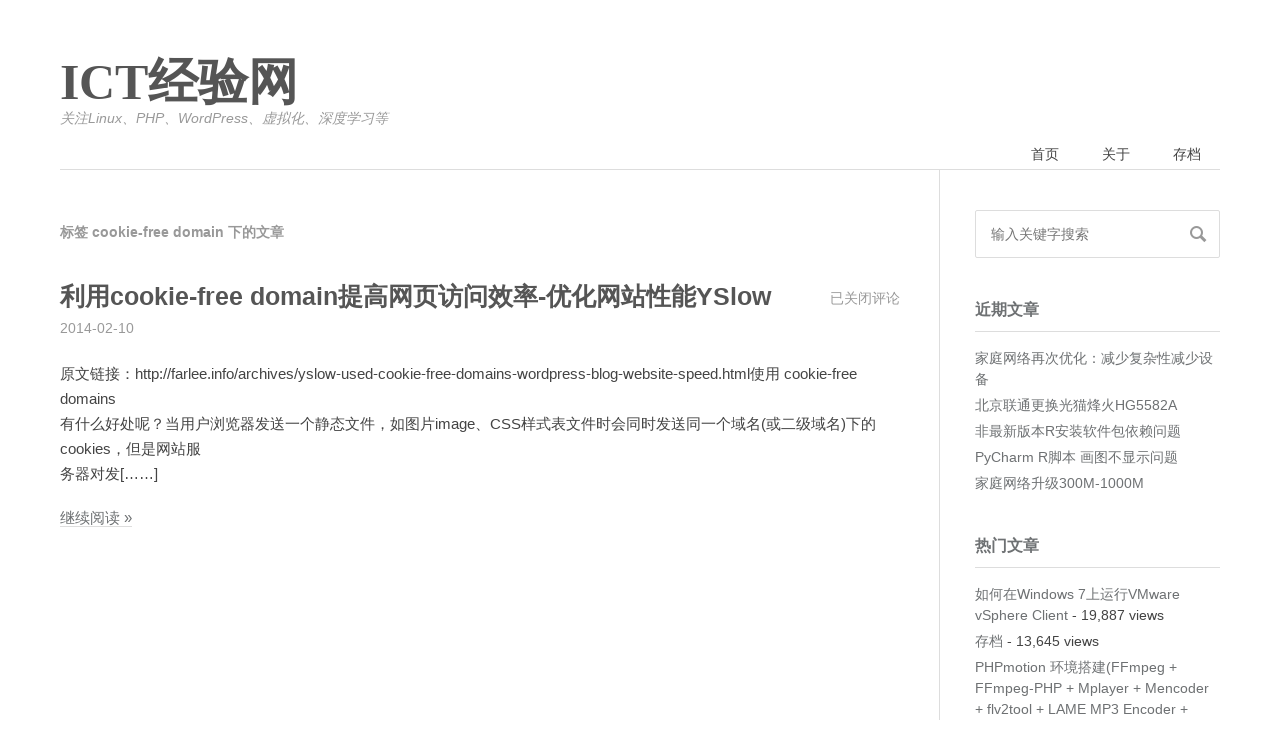

--- FILE ---
content_type: text/html; charset=UTF-8
request_url: https://ict.jingyan.info/tag/cookie-free-domain/
body_size: 8059
content:
<!DOCTYPE HTML>
<!--[if lt IE 7]>      <html class="no-js lt-ie9 lt-ie8 lt-ie7"> <![endif]-->
<!--[if IE 7]>         <html class="no-js lt-ie9 lt-ie8"> <![endif]-->
<!--[if IE 8]>         <html class="no-js lt-ie9"> <![endif]-->
<!--[if gt IE 8]><!--> <html class="no-js"> <!--<![endif]-->
<head>
    									
		<title>cookie-free domain - ICT经验网</title>												<meta name="keywords" content="cookie-free domain" />
		<meta name="description" content="" />
		<meta name="viewport" content="initial-scale=1.0,user-scalable=no">
		<link rel="shortcut icon" href="https://ict.jingyan.info/favicon.ico" type="image/x-icon" />
		<meta name='robots' content='max-image-preview:large' />
	<style>img:is([sizes="auto" i], [sizes^="auto," i]) { contain-intrinsic-size: 3000px 1500px }</style>
	<link rel='dns-prefetch' href='//x.papaapp.com' />
<link rel="alternate" type="application/rss+xml" title="ICT经验网 &raquo; Feed" href="https://ict.jingyan.info/feed/" />
<link rel="alternate" type="application/rss+xml" title="ICT经验网 &raquo; 评论 Feed" href="https://ict.jingyan.info/comments/feed/" />
<link rel="alternate" type="application/rss+xml" title="ICT经验网 &raquo; cookie-free domain 标签 Feed" href="https://ict.jingyan.info/tag/cookie-free-domain/feed/" />
<script type="text/javascript">
/* <![CDATA[ */
window._wpemojiSettings = {"baseUrl":"https:\/\/s.w.org\/images\/core\/emoji\/16.0.1\/72x72\/","ext":".png","svgUrl":"https:\/\/s.w.org\/images\/core\/emoji\/16.0.1\/svg\/","svgExt":".svg","source":{"concatemoji":"https:\/\/ict.jingyan.info\/wp-includes\/js\/wp-emoji-release.min.js?ver=6.8.3"}};
/*! This file is auto-generated */
!function(s,n){var o,i,e;function c(e){try{var t={supportTests:e,timestamp:(new Date).valueOf()};sessionStorage.setItem(o,JSON.stringify(t))}catch(e){}}function p(e,t,n){e.clearRect(0,0,e.canvas.width,e.canvas.height),e.fillText(t,0,0);var t=new Uint32Array(e.getImageData(0,0,e.canvas.width,e.canvas.height).data),a=(e.clearRect(0,0,e.canvas.width,e.canvas.height),e.fillText(n,0,0),new Uint32Array(e.getImageData(0,0,e.canvas.width,e.canvas.height).data));return t.every(function(e,t){return e===a[t]})}function u(e,t){e.clearRect(0,0,e.canvas.width,e.canvas.height),e.fillText(t,0,0);for(var n=e.getImageData(16,16,1,1),a=0;a<n.data.length;a++)if(0!==n.data[a])return!1;return!0}function f(e,t,n,a){switch(t){case"flag":return n(e,"\ud83c\udff3\ufe0f\u200d\u26a7\ufe0f","\ud83c\udff3\ufe0f\u200b\u26a7\ufe0f")?!1:!n(e,"\ud83c\udde8\ud83c\uddf6","\ud83c\udde8\u200b\ud83c\uddf6")&&!n(e,"\ud83c\udff4\udb40\udc67\udb40\udc62\udb40\udc65\udb40\udc6e\udb40\udc67\udb40\udc7f","\ud83c\udff4\u200b\udb40\udc67\u200b\udb40\udc62\u200b\udb40\udc65\u200b\udb40\udc6e\u200b\udb40\udc67\u200b\udb40\udc7f");case"emoji":return!a(e,"\ud83e\udedf")}return!1}function g(e,t,n,a){var r="undefined"!=typeof WorkerGlobalScope&&self instanceof WorkerGlobalScope?new OffscreenCanvas(300,150):s.createElement("canvas"),o=r.getContext("2d",{willReadFrequently:!0}),i=(o.textBaseline="top",o.font="600 32px Arial",{});return e.forEach(function(e){i[e]=t(o,e,n,a)}),i}function t(e){var t=s.createElement("script");t.src=e,t.defer=!0,s.head.appendChild(t)}"undefined"!=typeof Promise&&(o="wpEmojiSettingsSupports",i=["flag","emoji"],n.supports={everything:!0,everythingExceptFlag:!0},e=new Promise(function(e){s.addEventListener("DOMContentLoaded",e,{once:!0})}),new Promise(function(t){var n=function(){try{var e=JSON.parse(sessionStorage.getItem(o));if("object"==typeof e&&"number"==typeof e.timestamp&&(new Date).valueOf()<e.timestamp+604800&&"object"==typeof e.supportTests)return e.supportTests}catch(e){}return null}();if(!n){if("undefined"!=typeof Worker&&"undefined"!=typeof OffscreenCanvas&&"undefined"!=typeof URL&&URL.createObjectURL&&"undefined"!=typeof Blob)try{var e="postMessage("+g.toString()+"("+[JSON.stringify(i),f.toString(),p.toString(),u.toString()].join(",")+"));",a=new Blob([e],{type:"text/javascript"}),r=new Worker(URL.createObjectURL(a),{name:"wpTestEmojiSupports"});return void(r.onmessage=function(e){c(n=e.data),r.terminate(),t(n)})}catch(e){}c(n=g(i,f,p,u))}t(n)}).then(function(e){for(var t in e)n.supports[t]=e[t],n.supports.everything=n.supports.everything&&n.supports[t],"flag"!==t&&(n.supports.everythingExceptFlag=n.supports.everythingExceptFlag&&n.supports[t]);n.supports.everythingExceptFlag=n.supports.everythingExceptFlag&&!n.supports.flag,n.DOMReady=!1,n.readyCallback=function(){n.DOMReady=!0}}).then(function(){return e}).then(function(){var e;n.supports.everything||(n.readyCallback(),(e=n.source||{}).concatemoji?t(e.concatemoji):e.wpemoji&&e.twemoji&&(t(e.twemoji),t(e.wpemoji)))}))}((window,document),window._wpemojiSettings);
/* ]]> */
</script>
<style id='wp-emoji-styles-inline-css' type='text/css'>

	img.wp-smiley, img.emoji {
		display: inline !important;
		border: none !important;
		box-shadow: none !important;
		height: 1em !important;
		width: 1em !important;
		margin: 0 0.07em !important;
		vertical-align: -0.1em !important;
		background: none !important;
		padding: 0 !important;
	}
</style>
<link rel='stylesheet' id='wp-block-library-css' href='https://ict.jingyan.info/wp-includes/css/dist/block-library/style.min.css?ver=6.8.3' type='text/css' media='all' />
<style id='classic-theme-styles-inline-css' type='text/css'>
/*! This file is auto-generated */
.wp-block-button__link{color:#fff;background-color:#32373c;border-radius:9999px;box-shadow:none;text-decoration:none;padding:calc(.667em + 2px) calc(1.333em + 2px);font-size:1.125em}.wp-block-file__button{background:#32373c;color:#fff;text-decoration:none}
</style>
<style id='global-styles-inline-css' type='text/css'>
:root{--wp--preset--aspect-ratio--square: 1;--wp--preset--aspect-ratio--4-3: 4/3;--wp--preset--aspect-ratio--3-4: 3/4;--wp--preset--aspect-ratio--3-2: 3/2;--wp--preset--aspect-ratio--2-3: 2/3;--wp--preset--aspect-ratio--16-9: 16/9;--wp--preset--aspect-ratio--9-16: 9/16;--wp--preset--color--black: #000000;--wp--preset--color--cyan-bluish-gray: #abb8c3;--wp--preset--color--white: #ffffff;--wp--preset--color--pale-pink: #f78da7;--wp--preset--color--vivid-red: #cf2e2e;--wp--preset--color--luminous-vivid-orange: #ff6900;--wp--preset--color--luminous-vivid-amber: #fcb900;--wp--preset--color--light-green-cyan: #7bdcb5;--wp--preset--color--vivid-green-cyan: #00d084;--wp--preset--color--pale-cyan-blue: #8ed1fc;--wp--preset--color--vivid-cyan-blue: #0693e3;--wp--preset--color--vivid-purple: #9b51e0;--wp--preset--gradient--vivid-cyan-blue-to-vivid-purple: linear-gradient(135deg,rgba(6,147,227,1) 0%,rgb(155,81,224) 100%);--wp--preset--gradient--light-green-cyan-to-vivid-green-cyan: linear-gradient(135deg,rgb(122,220,180) 0%,rgb(0,208,130) 100%);--wp--preset--gradient--luminous-vivid-amber-to-luminous-vivid-orange: linear-gradient(135deg,rgba(252,185,0,1) 0%,rgba(255,105,0,1) 100%);--wp--preset--gradient--luminous-vivid-orange-to-vivid-red: linear-gradient(135deg,rgba(255,105,0,1) 0%,rgb(207,46,46) 100%);--wp--preset--gradient--very-light-gray-to-cyan-bluish-gray: linear-gradient(135deg,rgb(238,238,238) 0%,rgb(169,184,195) 100%);--wp--preset--gradient--cool-to-warm-spectrum: linear-gradient(135deg,rgb(74,234,220) 0%,rgb(151,120,209) 20%,rgb(207,42,186) 40%,rgb(238,44,130) 60%,rgb(251,105,98) 80%,rgb(254,248,76) 100%);--wp--preset--gradient--blush-light-purple: linear-gradient(135deg,rgb(255,206,236) 0%,rgb(152,150,240) 100%);--wp--preset--gradient--blush-bordeaux: linear-gradient(135deg,rgb(254,205,165) 0%,rgb(254,45,45) 50%,rgb(107,0,62) 100%);--wp--preset--gradient--luminous-dusk: linear-gradient(135deg,rgb(255,203,112) 0%,rgb(199,81,192) 50%,rgb(65,88,208) 100%);--wp--preset--gradient--pale-ocean: linear-gradient(135deg,rgb(255,245,203) 0%,rgb(182,227,212) 50%,rgb(51,167,181) 100%);--wp--preset--gradient--electric-grass: linear-gradient(135deg,rgb(202,248,128) 0%,rgb(113,206,126) 100%);--wp--preset--gradient--midnight: linear-gradient(135deg,rgb(2,3,129) 0%,rgb(40,116,252) 100%);--wp--preset--font-size--small: 13px;--wp--preset--font-size--medium: 20px;--wp--preset--font-size--large: 36px;--wp--preset--font-size--x-large: 42px;--wp--preset--spacing--20: 0.44rem;--wp--preset--spacing--30: 0.67rem;--wp--preset--spacing--40: 1rem;--wp--preset--spacing--50: 1.5rem;--wp--preset--spacing--60: 2.25rem;--wp--preset--spacing--70: 3.38rem;--wp--preset--spacing--80: 5.06rem;--wp--preset--shadow--natural: 6px 6px 9px rgba(0, 0, 0, 0.2);--wp--preset--shadow--deep: 12px 12px 50px rgba(0, 0, 0, 0.4);--wp--preset--shadow--sharp: 6px 6px 0px rgba(0, 0, 0, 0.2);--wp--preset--shadow--outlined: 6px 6px 0px -3px rgba(255, 255, 255, 1), 6px 6px rgba(0, 0, 0, 1);--wp--preset--shadow--crisp: 6px 6px 0px rgba(0, 0, 0, 1);}:where(.is-layout-flex){gap: 0.5em;}:where(.is-layout-grid){gap: 0.5em;}body .is-layout-flex{display: flex;}.is-layout-flex{flex-wrap: wrap;align-items: center;}.is-layout-flex > :is(*, div){margin: 0;}body .is-layout-grid{display: grid;}.is-layout-grid > :is(*, div){margin: 0;}:where(.wp-block-columns.is-layout-flex){gap: 2em;}:where(.wp-block-columns.is-layout-grid){gap: 2em;}:where(.wp-block-post-template.is-layout-flex){gap: 1.25em;}:where(.wp-block-post-template.is-layout-grid){gap: 1.25em;}.has-black-color{color: var(--wp--preset--color--black) !important;}.has-cyan-bluish-gray-color{color: var(--wp--preset--color--cyan-bluish-gray) !important;}.has-white-color{color: var(--wp--preset--color--white) !important;}.has-pale-pink-color{color: var(--wp--preset--color--pale-pink) !important;}.has-vivid-red-color{color: var(--wp--preset--color--vivid-red) !important;}.has-luminous-vivid-orange-color{color: var(--wp--preset--color--luminous-vivid-orange) !important;}.has-luminous-vivid-amber-color{color: var(--wp--preset--color--luminous-vivid-amber) !important;}.has-light-green-cyan-color{color: var(--wp--preset--color--light-green-cyan) !important;}.has-vivid-green-cyan-color{color: var(--wp--preset--color--vivid-green-cyan) !important;}.has-pale-cyan-blue-color{color: var(--wp--preset--color--pale-cyan-blue) !important;}.has-vivid-cyan-blue-color{color: var(--wp--preset--color--vivid-cyan-blue) !important;}.has-vivid-purple-color{color: var(--wp--preset--color--vivid-purple) !important;}.has-black-background-color{background-color: var(--wp--preset--color--black) !important;}.has-cyan-bluish-gray-background-color{background-color: var(--wp--preset--color--cyan-bluish-gray) !important;}.has-white-background-color{background-color: var(--wp--preset--color--white) !important;}.has-pale-pink-background-color{background-color: var(--wp--preset--color--pale-pink) !important;}.has-vivid-red-background-color{background-color: var(--wp--preset--color--vivid-red) !important;}.has-luminous-vivid-orange-background-color{background-color: var(--wp--preset--color--luminous-vivid-orange) !important;}.has-luminous-vivid-amber-background-color{background-color: var(--wp--preset--color--luminous-vivid-amber) !important;}.has-light-green-cyan-background-color{background-color: var(--wp--preset--color--light-green-cyan) !important;}.has-vivid-green-cyan-background-color{background-color: var(--wp--preset--color--vivid-green-cyan) !important;}.has-pale-cyan-blue-background-color{background-color: var(--wp--preset--color--pale-cyan-blue) !important;}.has-vivid-cyan-blue-background-color{background-color: var(--wp--preset--color--vivid-cyan-blue) !important;}.has-vivid-purple-background-color{background-color: var(--wp--preset--color--vivid-purple) !important;}.has-black-border-color{border-color: var(--wp--preset--color--black) !important;}.has-cyan-bluish-gray-border-color{border-color: var(--wp--preset--color--cyan-bluish-gray) !important;}.has-white-border-color{border-color: var(--wp--preset--color--white) !important;}.has-pale-pink-border-color{border-color: var(--wp--preset--color--pale-pink) !important;}.has-vivid-red-border-color{border-color: var(--wp--preset--color--vivid-red) !important;}.has-luminous-vivid-orange-border-color{border-color: var(--wp--preset--color--luminous-vivid-orange) !important;}.has-luminous-vivid-amber-border-color{border-color: var(--wp--preset--color--luminous-vivid-amber) !important;}.has-light-green-cyan-border-color{border-color: var(--wp--preset--color--light-green-cyan) !important;}.has-vivid-green-cyan-border-color{border-color: var(--wp--preset--color--vivid-green-cyan) !important;}.has-pale-cyan-blue-border-color{border-color: var(--wp--preset--color--pale-cyan-blue) !important;}.has-vivid-cyan-blue-border-color{border-color: var(--wp--preset--color--vivid-cyan-blue) !important;}.has-vivid-purple-border-color{border-color: var(--wp--preset--color--vivid-purple) !important;}.has-vivid-cyan-blue-to-vivid-purple-gradient-background{background: var(--wp--preset--gradient--vivid-cyan-blue-to-vivid-purple) !important;}.has-light-green-cyan-to-vivid-green-cyan-gradient-background{background: var(--wp--preset--gradient--light-green-cyan-to-vivid-green-cyan) !important;}.has-luminous-vivid-amber-to-luminous-vivid-orange-gradient-background{background: var(--wp--preset--gradient--luminous-vivid-amber-to-luminous-vivid-orange) !important;}.has-luminous-vivid-orange-to-vivid-red-gradient-background{background: var(--wp--preset--gradient--luminous-vivid-orange-to-vivid-red) !important;}.has-very-light-gray-to-cyan-bluish-gray-gradient-background{background: var(--wp--preset--gradient--very-light-gray-to-cyan-bluish-gray) !important;}.has-cool-to-warm-spectrum-gradient-background{background: var(--wp--preset--gradient--cool-to-warm-spectrum) !important;}.has-blush-light-purple-gradient-background{background: var(--wp--preset--gradient--blush-light-purple) !important;}.has-blush-bordeaux-gradient-background{background: var(--wp--preset--gradient--blush-bordeaux) !important;}.has-luminous-dusk-gradient-background{background: var(--wp--preset--gradient--luminous-dusk) !important;}.has-pale-ocean-gradient-background{background: var(--wp--preset--gradient--pale-ocean) !important;}.has-electric-grass-gradient-background{background: var(--wp--preset--gradient--electric-grass) !important;}.has-midnight-gradient-background{background: var(--wp--preset--gradient--midnight) !important;}.has-small-font-size{font-size: var(--wp--preset--font-size--small) !important;}.has-medium-font-size{font-size: var(--wp--preset--font-size--medium) !important;}.has-large-font-size{font-size: var(--wp--preset--font-size--large) !important;}.has-x-large-font-size{font-size: var(--wp--preset--font-size--x-large) !important;}
:where(.wp-block-post-template.is-layout-flex){gap: 1.25em;}:where(.wp-block-post-template.is-layout-grid){gap: 1.25em;}
:where(.wp-block-columns.is-layout-flex){gap: 2em;}:where(.wp-block-columns.is-layout-grid){gap: 2em;}
:root :where(.wp-block-pullquote){font-size: 1.5em;line-height: 1.6;}
</style>
<link rel='stylesheet' id='prism-theme-style-css' href='https://ict.jingyan.info/wp-content/plugins/wp-editormd/assets/Prism.js/themes/prism-tomorrow.css?ver=1.15.0' type='text/css' media='all' />
<link rel='stylesheet' id='prism-plugin-toolbar-css' href='https://ict.jingyan.info/wp-content/plugins/wp-editormd/assets/Prism.js/plugins/toolbar/prism-toolbar.css?ver=1.15.0' type='text/css' media='all' />
<link rel='stylesheet' id='prism-plugin-line-numbers-css' href='https://ict.jingyan.info/wp-content/plugins/wp-editormd/assets/Prism.js/plugins/line-numbers/prism-line-numbers.css?ver=1.15.0' type='text/css' media='all' />
<link rel='stylesheet' id='normalize-css' href='https://ict.jingyan.info/wp-content/themes/maupassant/css/normalize.css?ver=1.14' type='text/css' media='screen' />
<link rel='stylesheet' id='style-css' href='https://ict.jingyan.info/wp-content/themes/maupassant/style.css?ver=1.14' type='text/css' media='screen' />
<script type="text/javascript" src="https://ict.jingyan.info/wp-includes/js/jquery/jquery.min.js?ver=3.7.1" id="jquery-core-js"></script>
<script type="text/javascript" src="https://ict.jingyan.info/wp-includes/js/jquery/jquery-migrate.min.js?ver=3.4.1" id="jquery-migrate-js"></script>
<!--[if lt IE 9]>
<script type="text/javascript" src="http://x.papaapp.com/farm1/a571d2/8dda131d/html5shiv.js?ver=3.7.1" id="html5shiv-js"></script>
<![endif]-->
<link rel="https://api.w.org/" href="https://ict.jingyan.info/wp-json/" /><link rel="alternate" title="JSON" type="application/json" href="https://ict.jingyan.info/wp-json/wp/v2/tags/286" /><link rel="EditURI" type="application/rsd+xml" title="RSD" href="https://ict.jingyan.info/xmlrpc.php?rsd" />
<meta name="generator" content="WordPress 6.8.3" />
	</head>
<body>
<header id="header" class="clearfix">
    <div class="container">
        <div class="col-group">
            <div class="site-name ">
                <a id="logo" href="https://ict.jingyan.info">
                   ICT经验网                </a>
        	    <p class="description">关注Linux、PHP、WordPress、虚拟化、深度学习等</p>
            </div>
            <div>
                <nav id="nav-menu" class="clearfix"><ul id="menu-%e8%8f%9c%e5%8d%951" class="menu"><li id="menu-item-785" class="menu-item menu-item-type-custom menu-item-object-custom menu-item-home menu-item-785"><a href="http://ict.jingyan.info/">首页</a></li>
<li id="menu-item-786" class="menu-item menu-item-type-post_type menu-item-object-page menu-item-786"><a href="https://ict.jingyan.info/%e5%85%b3%e4%ba%8e/">关于</a></li>
<li id="menu-item-787" class="menu-item menu-item-type-post_type menu-item-object-page menu-item-787"><a href="https://ict.jingyan.info/cundang/">存档</a></li>
</ul></nav>            </div>
        </div>
    </div>
</header>
<div id="body">
    <div class="container">
        <div class="col-group">
<div class="col-8" id="main">
	<div class="res-cons">
        <h3 class="archive-title">                            标签 cookie-free domain 下的文章                    		</h3>
                            <article class="post">
                <h2 class="post-title">
                    <a href="https://ict.jingyan.info/%e5%88%a9%e7%94%a8cookie-free-domain%e6%8f%90%e9%ab%98%e7%bd%91%e9%a1%b5%e8%ae%bf%e9%97%ae%e6%95%88%e7%8e%87-%e4%bc%98%e5%8c%96%e7%bd%91%e7%ab%99%e6%80%a7%e8%83%bdyslow/">利用cookie-free domain提高网页访问效率-优化网站性能YSlow</a>
                </h2>
                <ul class="post-meta">
                    <li>2014-02-10</li>
                    <li class="comment-count"><span><span class="screen-reader-text">利用cookie-free domain提高网页访问效率-优化网站性能YSlow</span>已关闭评论</span></li>
                </ul>
                <div class="post-content">
                    <p>原文链接：http://farlee.info/archives/yslow-used-cookie-free-domains-wordpress-blog-website-speed.html使用 cookie-free domains<br />
有什么好处呢？当用户浏览器发送一个静态文件，如图片image、CSS样式表文件时会同时发送同一个域名(或二级域名)下的cookies，但是网站服<br />
务器对发[&#8230;&#8230;]</p>
<p class="read-more"><a href="https://ict.jingyan.info/%e5%88%a9%e7%94%a8cookie-free-domain%e6%8f%90%e9%ab%98%e7%bd%91%e9%a1%b5%e8%ae%bf%e9%97%ae%e6%95%88%e7%8e%87-%e4%bc%98%e5%8c%96%e7%bd%91%e7%ab%99%e6%80%a7%e8%83%bdyslow/">继续阅读 »</a></p>
                </div>
            </article>
		                	</div>
</div>
<div id="secondary">
	<section class="widget">
        <form id="search" method="get" action="https://ict.jingyan.info">
			<input type="text" name="s" class="text" placeholder="输入关键字搜索" />
			<button type="submit" class="submit">搜索</button>
        </form>
    </section>
	
		<section id="recent-posts-6" class="widget widget_recent_entries">
		<h3 class="widget-title">近期文章</h3>
		<ul>
											<li>
					<a href="https://ict.jingyan.info/%e5%ae%b6%e5%ba%ad%e7%bd%91%e7%bb%9c%e5%86%8d%e6%ac%a1%e4%bc%98%e5%8c%96%ef%bc%9a%e5%87%8f%e5%b0%91%e5%a4%8d%e6%9d%82%e6%80%a7%e5%87%8f%e5%b0%91%e8%ae%be%e5%a4%87/">家庭网络再次优化：减少复杂性减少设备</a>
									</li>
											<li>
					<a href="https://ict.jingyan.info/%e5%8c%97%e4%ba%ac%e8%81%94%e9%80%9a%e6%9b%b4%e6%8d%a2%e5%85%89%e7%8c%ab%e7%83%bd%e7%81%abhg5582a/">北京联通更换光猫烽火HG5582A</a>
									</li>
											<li>
					<a href="https://ict.jingyan.info/%e9%9d%9e%e6%9c%80%e6%96%b0%e7%89%88%e6%9c%acr%e5%ae%89%e8%a3%85%e8%bd%af%e4%bb%b6%e5%8c%85%e4%be%9d%e8%b5%96%e9%97%ae%e9%a2%98/">非最新版本R安装软件包依赖问题</a>
									</li>
											<li>
					<a href="https://ict.jingyan.info/pycharm-r%e8%84%9a%e6%9c%ac%e7%94%bb%e5%9b%be%e4%b8%8d%e6%98%be%e7%a4%ba%e9%97%ae%e9%a2%98/">PyCharm R脚本 画图不显示问题</a>
									</li>
											<li>
					<a href="https://ict.jingyan.info/%e5%ae%b6%e5%ba%ad%e7%bd%91%e7%bb%9c%e5%8d%87%e7%ba%a7300m-1000m/">家庭网络升级300M-1000M</a>
									</li>
					</ul>

		</section><section id="views-8" class="widget widget_views"><h3 class="widget-title">热门文章</h3><ul>
<li><a href="https://ict.jingyan.info/%e5%a6%82%e4%bd%95%e5%9c%a8windows-7%e4%b8%8a%e8%bf%90%e8%a1%8cvmware-vsphere-client/"  title="如何在Windows 7上运行VMware vSphere Client">如何在Windows 7上运行VMware vSphere Client</a> - 19,887 views</li><li><a href="https://ict.jingyan.info/cundang/"  title="存档">存档</a> - 13,645 views</li><li><a href="https://ict.jingyan.info/phpmotion-%e7%8e%af%e5%a2%83%e6%90%ad%e5%bb%baffmpeg-ffmpeg-php-mplayer-mencoder-flv2tool-lame-mp3-encoder-libog/"  title="PHPmotion 环境搭建(FFmpeg + FFmpeg-PHP + Mplayer + Mencoder + flv2tool + LAME MP3 Encoder + Libog)">PHPmotion 环境搭建(FFmpeg + FFmpeg-PHP + Mplayer + Mencoder + flv2tool + LAME MP3 Encoder + Libog)</a> - 12,689 views</li><li><a href="https://ict.jingyan.info/%e6%90%ad%e5%bb%baphpmotion%e7%8e%af%e5%a2%83-how-to-setup-all-the-codecs-and-server-software/"  title="搭建PHPmotion环境 How to setup all the codecs and server software">搭建PHPmotion环境 How to setup all the codecs and server software</a> - 8,499 views</li><li><a href="https://ict.jingyan.info/ubuntu-10-04%e4%b8%8b%e5%ae%89%e8%a3%85python-2-5%ef%bc%88%e6%94%af%e6%8c%81ssl%e6%a8%a1%e5%9d%97%ef%bc%89/"  title="Ubuntu 10.04下安装Python 2.5（支持SSL模块）">Ubuntu 10.04下安装Python 2.5（支持SSL模块）</a> - 8,218 views</li></ul>
</section><section id="tag_cloud-6" class="widget widget_tag_cloud"><h3 class="widget-title">标签</h3><div class="tagcloud"><a href="https://ict.jingyan.info/tag/apache/" class="tag-cloud-link tag-link-184 tag-link-position-1" style="font-size: 9.2068965517241pt;" aria-label="apache (4 项)">apache</a>
<a href="https://ict.jingyan.info/tag/bitcoin/" class="tag-cloud-link tag-link-241 tag-link-position-2" style="font-size: 9.2068965517241pt;" aria-label="bitcoin (4 项)">bitcoin</a>
<a href="https://ict.jingyan.info/tag/deb/" class="tag-cloud-link tag-link-20 tag-link-position-3" style="font-size: 8pt;" aria-label="deb (3 项)">deb</a>
<a href="https://ict.jingyan.info/tag/excel/" class="tag-cloud-link tag-link-326 tag-link-position-4" style="font-size: 12.224137931034pt;" aria-label="excel (8 项)">excel</a>
<a href="https://ict.jingyan.info/tag/html/" class="tag-cloud-link tag-link-3 tag-link-position-5" style="font-size: 9.2068965517241pt;" aria-label="html (4 项)">html</a>
<a href="https://ict.jingyan.info/tag/ipv6/" class="tag-cloud-link tag-link-232 tag-link-position-6" style="font-size: 9.2068965517241pt;" aria-label="ipv6 (4 项)">ipv6</a>
<a href="https://ict.jingyan.info/tag/java/" class="tag-cloud-link tag-link-323 tag-link-position-7" style="font-size: 10.172413793103pt;" aria-label="java (5 项)">java</a>
<a href="https://ict.jingyan.info/tag/java/" class="tag-cloud-link tag-link-28 tag-link-position-8" style="font-size: 10.172413793103pt;" aria-label="java (5 项)">java</a>
<a href="https://ict.jingyan.info/tag/limesurvey/" class="tag-cloud-link tag-link-325 tag-link-position-9" style="font-size: 12.827586206897pt;" aria-label="limesurvey (9 项)">limesurvey</a>
<a href="https://ict.jingyan.info/tag/linux/" class="tag-cloud-link tag-link-5 tag-link-position-10" style="font-size: 12.827586206897pt;" aria-label="linux (9 项)">linux</a>
<a href="https://ict.jingyan.info/tag/linux/" class="tag-cloud-link tag-link-316 tag-link-position-11" style="font-size: 10.172413793103pt;" aria-label="linux (5 项)">linux</a>
<a href="https://ict.jingyan.info/tag/mysql/" class="tag-cloud-link tag-link-6 tag-link-position-12" style="font-size: 12.827586206897pt;" aria-label="mysql (9 项)">mysql</a>
<a href="https://ict.jingyan.info/tag/mysql/" class="tag-cloud-link tag-link-317 tag-link-position-13" style="font-size: 12.827586206897pt;" aria-label="mysql (9 项)">mysql</a>
<a href="https://ict.jingyan.info/tag/nginx/" class="tag-cloud-link tag-link-220 tag-link-position-14" style="font-size: 11.620689655172pt;" aria-label="nginx (7 项)">nginx</a>
<a href="https://ict.jingyan.info/tag/nginx/" class="tag-cloud-link tag-link-330 tag-link-position-15" style="font-size: 10.172413793103pt;" aria-label="nginx (5 项)">nginx</a>
<a href="https://ict.jingyan.info/tag/notebook/" class="tag-cloud-link tag-link-7 tag-link-position-16" style="font-size: 8pt;" aria-label="notebook (3 项)">notebook</a>
<a href="https://ict.jingyan.info/tag/office/" class="tag-cloud-link tag-link-32 tag-link-position-17" style="font-size: 11.01724137931pt;" aria-label="office (6 项)">office</a>
<a href="https://ict.jingyan.info/tag/office%e6%8a%80%e5%b7%a7/" class="tag-cloud-link tag-link-235 tag-link-position-18" style="font-size: 11.620689655172pt;" aria-label="Office技巧 (7 项)">Office技巧</a>
<a href="https://ict.jingyan.info/tag/openfire/" class="tag-cloud-link tag-link-34 tag-link-position-19" style="font-size: 8pt;" aria-label="openfire (3 项)">openfire</a>
<a href="https://ict.jingyan.info/tag/openwrt/" class="tag-cloud-link tag-link-332 tag-link-position-20" style="font-size: 10.172413793103pt;" aria-label="openwrt (5 项)">openwrt</a>
<a href="https://ict.jingyan.info/tag/openwrt/" class="tag-cloud-link tag-link-266 tag-link-position-21" style="font-size: 10.172413793103pt;" aria-label="openwrt (5 项)">openwrt</a>
<a href="https://ict.jingyan.info/tag/oracle/" class="tag-cloud-link tag-link-382 tag-link-position-22" style="font-size: 9.2068965517241pt;" aria-label="oracle (4 项)">oracle</a>
<a href="https://ict.jingyan.info/tag/php/" class="tag-cloud-link tag-link-8 tag-link-position-23" style="font-size: 22pt;" aria-label="php (56 项)">php</a>
<a href="https://ict.jingyan.info/tag/php%e5%bc%80%e6%ba%90%e7%a8%8b%e5%ba%8f/" class="tag-cloud-link tag-link-101 tag-link-position-24" style="font-size: 14.155172413793pt;" aria-label="php开源程序 (12 项)">php开源程序</a>
<a href="https://ict.jingyan.info/tag/pure-ftpd/" class="tag-cloud-link tag-link-40 tag-link-position-25" style="font-size: 8pt;" aria-label="pure-ftpd (3 项)">pure-ftpd</a>
<a href="https://ict.jingyan.info/tag/python/" class="tag-cloud-link tag-link-238 tag-link-position-26" style="font-size: 12.224137931034pt;" aria-label="python (8 项)">python</a>
<a href="https://ict.jingyan.info/tag/r/" class="tag-cloud-link tag-link-274 tag-link-position-27" style="font-size: 11.620689655172pt;" aria-label="R (7 项)">R</a>
<a href="https://ict.jingyan.info/tag/r-2/" class="tag-cloud-link tag-link-276 tag-link-position-28" style="font-size: 10.172413793103pt;" aria-label="r (5 项)">r</a>
<a href="https://ict.jingyan.info/tag/rss/" class="tag-cloud-link tag-link-44 tag-link-position-29" style="font-size: 10.172413793103pt;" aria-label="rss (5 项)">rss</a>
<a href="https://ict.jingyan.info/tag/ssh/" class="tag-cloud-link tag-link-105 tag-link-position-30" style="font-size: 10.172413793103pt;" aria-label="ssh (5 项)">ssh</a>
<a href="https://ict.jingyan.info/tag/sybase/" class="tag-cloud-link tag-link-292 tag-link-position-31" style="font-size: 9.2068965517241pt;" aria-label="sybase (4 项)">sybase</a>
<a href="https://ict.jingyan.info/tag/t400s/" class="tag-cloud-link tag-link-50 tag-link-position-32" style="font-size: 8pt;" aria-label="t400s (3 项)">t400s</a>
<a href="https://ict.jingyan.info/tag/thinkpad/" class="tag-cloud-link tag-link-53 tag-link-position-33" style="font-size: 12.224137931034pt;" aria-label="Thinkpad (8 项)">Thinkpad</a>
<a href="https://ict.jingyan.info/tag/ubuntu/" class="tag-cloud-link tag-link-10 tag-link-position-34" style="font-size: 19.224137931034pt;" aria-label="ubuntu (33 项)">ubuntu</a>
<a href="https://ict.jingyan.info/tag/vmware/" class="tag-cloud-link tag-link-151 tag-link-position-35" style="font-size: 10.172413793103pt;" aria-label="vmware (5 项)">vmware</a>
<a href="https://ict.jingyan.info/tag/windows-7/" class="tag-cloud-link tag-link-12 tag-link-position-36" style="font-size: 11.01724137931pt;" aria-label="Windows 7 (6 项)">Windows 7</a>
<a href="https://ict.jingyan.info/tag/wordpress/" class="tag-cloud-link tag-link-63 tag-link-position-37" style="font-size: 19.344827586207pt;" aria-label="wordpress (34 项)">wordpress</a>
<a href="https://ict.jingyan.info/tag/wordpress%e5%bc%80%e5%8f%91/" class="tag-cloud-link tag-link-143 tag-link-position-38" style="font-size: 12.827586206897pt;" aria-label="wordpress开发 (9 项)">wordpress开发</a>
<a href="https://ict.jingyan.info/tag/xmpp/" class="tag-cloud-link tag-link-66 tag-link-position-39" style="font-size: 9.2068965517241pt;" aria-label="xmpp (4 项)">xmpp</a>
<a href="https://ict.jingyan.info/tag/%e2%80%8cwindows-7/" class="tag-cloud-link tag-link-67 tag-link-position-40" style="font-size: 10.172413793103pt;" aria-label="‌windows 7 (5 项)">‌windows 7</a>
<a href="https://ict.jingyan.info/tag/%e5%87%bd%e6%95%b0/" class="tag-cloud-link tag-link-111 tag-link-position-41" style="font-size: 9.2068965517241pt;" aria-label="函数 (4 项)">函数</a>
<a href="https://ict.jingyan.info/tag/%e7%bb%8f%e9%aa%8c/" class="tag-cloud-link tag-link-16 tag-link-position-42" style="font-size: 21.396551724138pt;" aria-label="经验 (50 项)">经验</a>
<a href="https://ict.jingyan.info/tag/%e7%bd%91%e7%bb%9c/" class="tag-cloud-link tag-link-260 tag-link-position-43" style="font-size: 10.172413793103pt;" aria-label="网络 (5 项)">网络</a>
<a href="https://ict.jingyan.info/tag/%e8%99%9a%e6%8b%9f%e5%8c%96/" class="tag-cloud-link tag-link-150 tag-link-position-44" style="font-size: 11.620689655172pt;" aria-label="虚拟化 (7 项)">虚拟化</a>
<a href="https://ict.jingyan.info/tag/%e8%bf%90%e7%bb%b4/" class="tag-cloud-link tag-link-163 tag-link-position-45" style="font-size: 11.01724137931pt;" aria-label="运维 (6 项)">运维</a></div>
</section>    
</div>		</div>
    </div>
</div>
<footer id="footer">
	<div class="container">
		&copy; 2006 - 2025 <a href="https://ict.jingyan.info">ICT经验网</a>.
			</div>
</footer>
<script type="speculationrules">
{"prefetch":[{"source":"document","where":{"and":[{"href_matches":"\/*"},{"not":{"href_matches":["\/wp-*.php","\/wp-admin\/*","\/wp-content\/uploads\/*","\/wp-content\/*","\/wp-content\/plugins\/*","\/wp-content\/themes\/maupassant\/*","\/*\\?(.+)"]}},{"not":{"selector_matches":"a[rel~=\"nofollow\"]"}},{"not":{"selector_matches":".no-prefetch, .no-prefetch a"}}]},"eagerness":"conservative"}]}
</script>
<script type="text/javascript" src="https://ict.jingyan.info/wp-content/plugins/wp-editormd/assets/ClipBoard/clipboard.min.js?ver=2.0.1" id="copy-clipboard-js"></script>
<script type="text/javascript" src="https://ict.jingyan.info/wp-content/plugins/wp-editormd/assets/Prism.js/components/prism-core.min.js?ver=1.15.0" id="prism-core-js-js"></script>
<script type="text/javascript" src="https://ict.jingyan.info/wp-content/plugins/wp-editormd/assets/Prism.js/plugins/autoloader/prism-autoloader.min.js?ver=1.15.0" id="prism-plugin-autoloader-js"></script>
<script type="text/javascript" src="https://ict.jingyan.info/wp-content/plugins/wp-editormd/assets/Prism.js/plugins/toolbar/prism-toolbar.min.js?ver=1.15.0" id="prism-plugin-toolbar-js"></script>
<script type="text/javascript" src="https://ict.jingyan.info/wp-content/plugins/wp-editormd/assets/Prism.js/plugins/line-numbers/prism-line-numbers.min.js?ver=1.15.0" id="prism-plugin-line-numbers-js"></script>
<script type="text/javascript" src="https://ict.jingyan.info/wp-content/plugins/wp-editormd/assets/Prism.js/plugins/show-language/prism-show-language.min.js?ver=1.15.0" id="prism-plugin-show-language-js"></script>
<script type="text/javascript" src="https://ict.jingyan.info/wp-content/plugins/wp-editormd/assets/Prism.js/plugins/copy-to-clipboard/prism-copy-to-clipboard.min.js?ver=1.15.0" id="prism-plugin-copy-to-clipboard-js"></script>
<script type="text/javascript" id="Front_Style-js-extra">
/* <![CDATA[ */
var FrontStyle = {"openLinkInNewTab":"on"};
/* ]]> */
</script>
<script type="text/javascript" src="https://ict.jingyan.info/wp-content/plugins/wp-editormd/assets/FrontStyle/frontstyle.min.js?ver=10.2.1" id="Front_Style-js"></script>
        <script type="text/javascript">
            Prism.plugins.autoloader.languages_path = "https://ict.jingyan.info/wp-content/plugins/wp-editormd/assets/Prism.js/components/";
        </script>
        </body>
</html>
<!-- Dynamic page generated in 0.077 seconds. -->
<!-- Cached page generated by WP-Super-Cache on 2025-11-22 10:51:34 -->

<!-- super cache -->

--- FILE ---
content_type: text/css
request_url: https://ict.jingyan.info/wp-content/themes/maupassant/style.css?ver=1.14
body_size: 2708
content:
/*
Theme Name: Maupassant
Version: 1.14
Author: cho, grafting by mufeng
Author URI: http://pagecho.com
*/
 
::selection {
	background:#F6F6F3;
	color:#555;
}
body {
	background-color:#FFF;
	color:#444;
	font-family:"TIBch", "Classic Grotesque W01", "Helvetica Neue", Arial, "Hiragino Sans GB", "STHeiti", "Microsoft YaHei", "WenQuanYi Micro Hei", SimSun, sans-serif;
	-webkit-font-smoothing:antialiased;
	font-size:14px;
}
a,button.submit {
	color:#6E7173;
	text-decoration:none;
	-webkit-transition:all .1s ease-in;
	-moz-transition:all .1s ease-in;
	-o-transition:all .1s ease-in;
	transition:all .1s ease-in;
}
a:hover,a:active {
	color:#6E7173;
}
pre,code {
	padding:2px 4px;
	background:#F8F8F8;
	font-family:Menlo,Monaco,Consolas,"Lucida Console","Courier New",monospace;
	font-size:.92857em;
}
pre {
	padding:8px;
	overflow:auto;
	max-height:400px;
}
pre code {
	padding:0;
}
blockquote {
	margin:2em 1.5em;
	padding-left:1.5em;
	border-left:4px solid #ddd;
	color:#777;
}
h1,h2,h3 {
	font-family:SimHei, "Helvetica Neue",Helvetica,Arial,sans-serif;
}
input[type="text"],input[type="email"],input[type="url"],input[type="password"],textarea {
	padding:5px;
	border:1px solid #ddd;
	width:100%;
	border-radius:2px;
	-webkit-box-sizing:border-box;
	-moz-box-sizing:border-box;
	box-sizing:border-box;
	outline:none;
}
textarea {
	resize:vertical;
}
.clear{
	clear:both;
}
.clearfix, .col-group {
  zoom:1; }
  .clearfix:before, .col-group:before, .clearfix:after, .col-group:after {
    content:" ";
    display:table; }
  .clearfix:after, .col-group:after {
    clear:both; }

.post-content a,.comment-content a {
	border-bottom:1px solid #ddd;
}
.post-meta a:hover,.post-content a:hover,.widget a:hover,.comment-content a {
	border-bottom-color:transparent;
}
#header {
	padding:32px 0 0;
	text-align:left;
}
#header .container .col-group{

	border-bottom: 1px solid #ddd;
}
#logo {
	font:bold 50px/2 "ff-tisa-web-pro","Microsoft YaHei",Centaur,Georgia,Times, sans-serif;
	color:#555;
}
#logo span{
	color:#777;
}
#logo:hover {
color:#777;
}
.description {
	margin:-22px 0 0;
	color:#999;
	font-style:italic;
}
#nav-menu {
	margin:10px 0 -1px;
	padding:0;
	float:right;
}

#nav-menu ul{
	display: block;
	margin:0;
	padding:0;
}

#nav-menu li{
	display:inline-block;
	margin-right:-1px;
}

#nav-menu a {
	display: block;
	padding:0 20px;
	height:32px;
	line-height:32px;
	color:#444;
}
#nav-menu a:first-child{
	border:none;
}
#nav-menu a:hover{}
#nav-menu .current-post-parent a,
#nav-menu .current-menu-item a {
	border:1px solid #ddd;
	border-bottom:1px solid #fff;
}
.site-search {
	display:none;
}
#search {
	position:relative;
	margin-top:15px;
}
#search input {
	padding:15px 30px 15px 15px;
	line-height: 1;
}
#search button {
	position:absolute;
	right:10px;
	top:12px;
	border:none;
	padding:0;
	width:24px;
	height:24px;
	background:transparent url(img/icon-search.png) no-repeat center center;
	text-indent:-9999em;
}
.col-8 {
width:800px;
}
.container {
	width:1150px;
	padding:0 60px;
	margin:0 auto;
	}
#secondary{
	float:right;
	width:245px;
	border-left:1px solid #ddd;
	padding-left:35px;
	word-wrap:break-word;
	display:block;
	padding-top:25px;
}
#main{
	padding-top:20px;
	float:left;
}
.post {
	padding:25px 0 20px;
}
.post-title {
	margin:0;
	color:#555;
	text-align:left;
	font:bold 25px/1.2 "ff-tisa-web-pro",Arial,"Microsoft YaHei",Georgia,Times, sans-serif;
}
.post-title a{
	color:#555;
}
.post-meta {
	padding:0;
	margin:9px 0 0;
	color:#999;
	text-align:left;
}
.post-meta li {
	display:inline-block;
}
.comment-count{
	float:right;
	margin-top:-30px;
}
.post-content {
	font-size: 15px;
	line-height: 1.715;
	color:#444;
	padding-top:25px;
}
.post-content pre, code,.comment-content pre, code{
	padding:11px 4px;
	margin-bottom:22px;
	display:block;
}
.post-content p{
	margin:0 0 1.234em;
}
.post-content img {
	padding:1em 0;
}
.post-content ul{
	background-color: #f8f8f8;
	border: 1px solid #ddd;
	overflow: auto;
	padding: .5em 2.4em;
	border-radius: 3px;
	margin:1.8em 0;
}
.archive-title {
	padding-top:20px;
	color:#999;
	font-size:1em;
}
.more {
	padding:10px 0 0;
}
.more a {
	border:none;
}
.protected .text {
	width:50%;
}
.page-navigator {
	border-top:1px solid #ddd;
	list-style:none;
	padding:25px 0 0;
	font-size:16px;
}
.page-navigator li {
	display:inline-block;
	margin:0 5px 5px 0;
}
.page-navigator a,
.page-navigator span {
	display:inline-block;
	padding:0 10px;
	height:25px;
	line-height:25px;
	padding:5px 9px;
	border:1px solid #DDD;
}
.page-navigator a:hover {
	background:#F8F8F8;
	border-bottom-color:#D26911;
}
.page-navigator .current span {
	background:#F8F8F8;
	border-bottom-color:#D26911;
}
.comment-list,.comment-list ol {
	list-style:none;
	margin:0;
	padding:0;
}
.comment-list{
	margin-top:-1px;
}
.comment-list li {
	padding:22px 0 0;
	border-top:1px solid #ddd;
}

ol.comment-list ul.children,
ol.comment-list li.comment{
	list-style: none
}

.comment-list li.comment-level-even {
	background:#FFF;
}
.comment-list li .comment-reply {
	float:right;
	margin-top:-39px;
	font-size:.92857em;
}
.comment-meta{
	color:#999;
	font-size:.92857em;
}
.comment-author {
	display:block;
	margin-bottom:3px;
	color:#444;
}
.comment-author .avatar {
	float:left;
	margin:1px 10px 0 0;
	border: 1px solid #ddd;
	padding: 1px;
}
.comment-author cite {
	font-weight:bold;
	font-style:normal;
}
.comment-awaiting-moderation{
	font-style:normal;
	float:right;
	margin-top:-20px;
	color:#777;
}
.comment-list .respond {
	margin-top:15px;
	border-top:1px solid #ddd;
}
.comment-body .respond{
	border:none;
	margin:0 0 25px;
}
.respond .cancel-comment-reply {
	float:right;
	margin-top:15px;
	font-size:.92857em;
}
#comment_form {
	padding-top:5px;
}
#comment_form label {
	display:block;
	color:#888;
	position:absolute;
	margin:8px;
}
#comment_form input{
	padding:5px 6px;
	line-height:16px;
	height:32px;
	-moz-box-sizing:border-box;
	-webkit-box-sizing:border-box;
	-ms-box-sizing:border-box;
	box-sizing:border-box;
	border:solid 1px #D4D4D4;
	background:#fdfdfd;
	font:14px;
	padding-left:45px;
}
button.submit{
	border:1px solid #ddd;
	display:block;
	line-height:32px;
	width:100%;
	outline:none;
	background:#e8e8e8;
	cursor: pointer;
}
button.submit:hover{
	background:#dfdfdf;
}
textarea.textarea{
	line-height:1.8;
	padding:5px 10px 5px 10px;
	width:100%;
	height:162px;
	padding:10px;
	overflow:auto;
	margin:0;
	line-height:1.8;
	color:#222;
	font-size:14px;
	background:#fdfdfd!important;
}
.col2 p,.col1 p{
	margin:9px 0;
}
.col1 p{
	margin-right:210px;
}
.col1{
	margin-right:-210px;
	height:auto;
	float:left;
	width:100%;
	position:relative;
	background-position:0 0;
}
.col2{
	width:194px;
	float:right;
	position:relative;
	overflow:hidden;
	background-position:right top;
}
.widget {
	margin-bottom:30px;
}
.widget-title,h3#response{
	color:#6E7173;
	line-height:2.7;
	margin-top:0;
	font-size:16px;
	border-bottom:1px solid #ddd;
}
#comments .widget-title{
	margin-bottom:0;
}
.widget ul {
	list-style:none;
	padding:0;
}
.widget ul li {
	margin:5px 0;
	line-height:1.5;
}
#footer {
	padding:.1em 0 3.6em;
	line-height:1.5;
	color:#999;
}
.error-page {
	margin-top:100px;
	margin-bottom:100px;
}
.comment-content {
	line-height:1.5;
	word-wrap:break-word;
	padding:10px 40px 10px 0;
}
.post-content h2,.comment-content h2 {
	font-size:1.28571em;
}
.post-content img,.comment-content img {
	max-width:100%;
	height: auto;
}
.post-content a img {
	background:#FFF;
	position:relative;
	bottom:-4px;
}
.post-content hr,.comment-content hr {
	margin:2em auto;
	width:100px;
	border:1px solid #ddd;
	border-width:2px 0 0 0;
}
.aligncenter,div.aligncenter {
	display:block;
	margin-left:auto;
	margin-right:auto;
}
.alignleft {
	float:left;
}
.alignright {
	float:right;
}
img.alignleft {
	margin:5px 15px 0 0;
}
img.alignright {
	margin:5px 0 0 15px;
}
/* archives page*/
.al_year{
	width:60px;
	padding: 10px 0;
}
.al_mon_list{
	margin-left: 90px;
	margin-top: -2.2em;
	border-left: 1px solid #ddd;
}
.al_mon_list li{
	list-style: none;
	line-height: 1.8;
}
.al_mon_list li a{
	margin-left: 1.5em;
}
.post-content-pages{
	font-size: 17px;

}
/*---------------.react-------------*/

@media print, screen and (max-width:1290px) {
	.container{
		width:auto;
	}
	#main{
		width:100%;
		margin-right:-320px;
		float:left;
	}
	.res-cons{
		width:auto;
		margin-right:320px;
	}
	.post-content img {
		max-width:100%;
	}
}
@media print, screen and (max-width:1057px) {
	.container{
		width:auto;
	}
	#main{
		width:100%;
		margin-right:-260px;
		float:left;
	}
	.res-cons{
		width:auto;
		margin-right:260px;
	}
	#secondary{
		width:180px;
	}
	.post-content{
		font-size: 14px;
	}
}
@media print, screen and (max-width:860px) {
	#header{
	text-align:center;
	}
	#main{
		width:100%;
		margin-right:0;
	}
	.res-cons{
		width:auto;
		margin-right:0;
	}
	#secondary{
		display:none;
	}
}
@media print, screen and (max-width:680px) {
	.container {
		padding:0 20px;
	}
	.post-title{
		font-size:22px;
	}
	.page-navigator{
		padding:15px 0 0;
	}
	#footer{
		padding-top:10px;
	}
	.page-navigator a,
	.page-navigator span{
		padding:0 6px;
	}
	.post-content img {
		padding:0.2em 0;
	}
	.post{
		padding:12px 0;
	}
	#nav-menu{
		margin:35px 0 -1px;
	}
	#nav-menu a{
		padding:0 15px;
		line-height:27px;
		height:27px;
		font-size:13px;
	}
}
@media print, screen and (max-width:500px) {
	.col2{
		width:140px;
	}
	.post-meta li.comment-count{display: none;}
	.col1 p{
		margin-right:160px;
	}
	.col1{
		margin-right:-160px;
	}
	.post-content-pages{
	font-size: 14px;
	}
	.al_mon_list{
	margin-left: 70px;
	padding-left: 20px;
	}
}